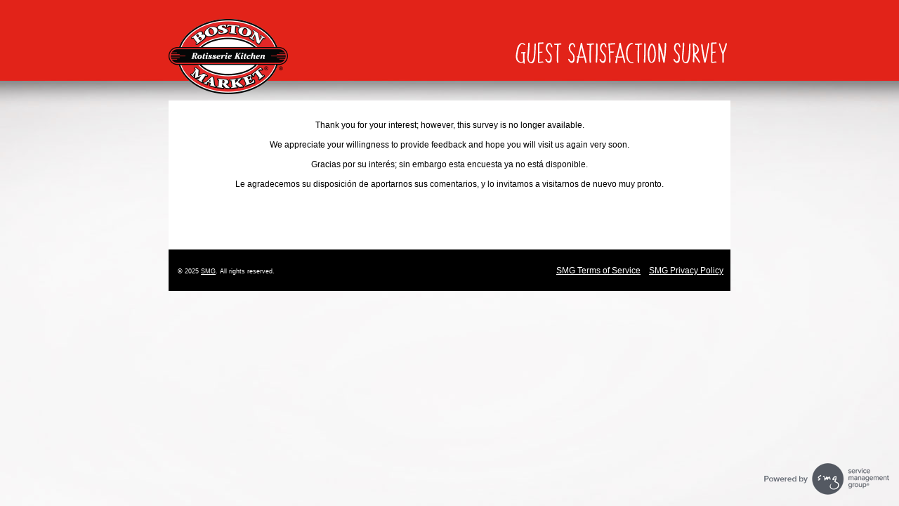

--- FILE ---
content_type: text/html; charset=utf-8
request_url: https://www.tellbostonmarket.com/(X(1)S(bneh0zcrnfbc0hw1kya0hqtu))/Index.aspx?AspxAutoDetectCookieSupport=1
body_size: 1642
content:
<!DOCTYPE html PUBLIC "-//W3C//DTD XHTML 1.0 Strict//EN" "http://www.w3.org/TR/xhtml1/DTD/xhtml1-strict.dtd">
<html xml:lang="en" lang="en" xmlns="http://www.w3.org/1999/xhtml">
  <head>
    <title>Boston Market Guest Satisfaction Survey</title>
    <meta content="text/html; charset=UTF-8" http-equiv="Content-Type" /><link rel='canonical' href='http://www.tellbostonmarket.com/Index.aspx'/><script type="text/javascript">var AcceptedURLsArray = 'https://id.services.smg.com';</script>
    <link rel="icon" type="image/x-icon" href="/(X(1)S(bneh0zcrnfbc0hw1kya0hqtu))/Projects/BOSM_CSI2/images/favicon.ico" />
    <link rel="shortcut icon" type="image/vnd.microsoft.icon" href="/(X(1)S(bneh0zcrnfbc0hw1kya0hqtu))/Projects/BOSM_CSI2/images/favicon.ico" />
    <script type="text/javascript" src="/(X(1)S(bneh0zcrnfbc0hw1kya0hqtu))/Common/jscript/jquery/jquery-3.6.0.min.js?version=2021.5.19.120"> </script>
    <script type="text/javascript" src="/(X(1)S(bneh0zcrnfbc0hw1kya0hqtu))/Common/jscript/jquery-ui-1.13.2/jquery-ui.min.js?version=2021.5.19.120"> </script>
    <link rel="stylesheet" type="text/css" nonce="Z3kDfT3prv1OV8s5" href="/(X(1)S(bneh0zcrnfbc0hw1kya0hqtu))/Common/jscript/jquery-ui-1.13.2/jquery-ui.min.css?version=2021.5.19.120" />
    <script type="text/javascript" src="/(X(1)S(bneh0zcrnfbc0hw1kya0hqtu))/Common/jscript/LiveRegion.js?version=2021.5.19.120"> </script>
    <script type="text/javascript" src="/(X(1)S(bneh0zcrnfbc0hw1kya0hqtu))/Common/jscript/Library.js?version=2021.5.19.120"> </script>
    <script type="text/javascript" src="/(X(1)S(bneh0zcrnfbc0hw1kya0hqtu))/Common/jscript/DisallowIFrames.js?version=2021.5.19.120"> </script>
    <link rel="stylesheet" type="text/css" nonce="Z3kDfT3prv1OV8s5" href="/(X(1)S(bneh0zcrnfbc0hw1kya0hqtu))/Common/controls/BrandedInputs/legacy/BrandedInput_3_6.css?version=2021.5.19.120" />
    <script type="text/javascript" src="/(X(1)S(bneh0zcrnfbc0hw1kya0hqtu))/Common/controls/BrandedInputs/legacy/BrandedInputCommon.js?version=2021.5.19.120"> </script>
    <script type="text/javascript" src="/(X(1)S(bneh0zcrnfbc0hw1kya0hqtu))/Common/controls/BrandedInputs/legacy/BrandedInput_3_6.js?version=2021.5.19.120"> </script>
    <script type="text/javascript" src="/(X(1)S(bneh0zcrnfbc0hw1kya0hqtu))/Common/controls/BrandedInputs/legacy/BrandedInputInit.js?version=2021.5.19.120"> </script>
    <link rel="stylesheet" type="text/css" nonce="Z3kDfT3prv1OV8s5" href="/(X(1)S(bneh0zcrnfbc0hw1kya0hqtu))/Common/css/legacy/GlobalDesktop.css?version=2021.5.19.120" /><!--[if lte IE 7.0]><link rel="stylesheet" type="text/css" nonce="Z3kDfT3prv1OV8s5" href="/(X(1)S(bneh0zcrnfbc0hw1kya0hqtu))/Common/css/legacy/ie7.css?version=2021.5.19.120" />
									<![endif]-->
									<!--[if lte IE 6.0]><link rel="stylesheet" type="text/css" nonce="Z3kDfT3prv1OV8s5" href="/(X(1)S(bneh0zcrnfbc0hw1kya0hqtu))/Common/css/legacy/ie6.css?version=2021.5.19.120" />
									<![endif]-->
									<link rel="stylesheet" type="text/css" nonce="Z3kDfT3prv1OV8s5" href="/(X(1)S(bneh0zcrnfbc0hw1kya0hqtu))/Projects/BOSM_CSI2/css/Styles.css?version=2021.5.19.120" /><!--[if lte IE 7.0]><link rel="stylesheet" type="text/css" nonce="Z3kDfT3prv1OV8s5" href="/(X(1)S(bneh0zcrnfbc0hw1kya0hqtu))/Projects/BOSM_CSI2/css/IE7.css?version=2021.5.19.120" />
									<![endif]-->
									</head>
  <body class="IndexPage US ADACompliance_ PT_PieceMeal lightSurvey PreValidation DesktopMode">
    <div id="outerframe" class="BrandedRblEnabled-JS BrandedOptEnabled-JS">
      <div id="headerpush" aria-hidden="true"> </div>
      <div id="header">
        <h1 id="headermain">
          <div id="headerwrapper"><h1><img src="Projects/BOSM_CSI2/images/Header.png" height="129" width="822" alt="Guest Satisfaction Survey" title="" /></h1></div>
        </h1>
      </div>
      <div id="middle">
        <div id="middleextratop" aria-hidden="true"> </div>
        <div id="content">
          <div id="ClosedPage" class="SurveyHolder"><!-- Modules -->
				<div id="Closed_US">
					<p>Thank you for your interest; however, this survey is no longer available.</p>
					<p>We appreciate your willingness to provide feedback and hope you will visit us again very soon.</p>
				</div>
			
				<div id="Closed">
					<p>Gracias por su interés; sin embargo esta encuesta ya no está disponible.</p>
					<p>Le agradecemos su disposición de aportarnos sus comentarios, y lo invitamos a visitarnos de nuevo muy pronto.</p>
				</div>
			</div>
          <div id="contenttrailer" class="pusher" aria-hidden="true"> </div>
        </div>
        <div id="middleextrabottom" aria-hidden="true"> </div>
      </div>
      <div id="footer">
				<ul id="footerL">
					<li id="footerPP"><a href="Projects/_globalconfigs/text/pdf/smgprivacypolicy/SMG_PP_US.pdf" target="_blank">SMG Privacy Policy</a></li>
					<li id="footerTC"><a href="Projects/_globalconfigs/text/pdf/termsofservice/SMG_TOS_US.pdf" target="_blank">SMG Terms of Service</a></li>
					<li id="footerCR">&copy; 2025 <a href="https://www.smg.com" target="_blank">SMG</a>. All rights reserved.</li>
				</ul>
        </div><div id="footerpush" aria-hidden="true"></div></div><div id="footerframe">
						<img src="../../../Common/images/blank.png" alt="Powered by smg Service Management Group" class="footerpoweredby-img" />
					  </div></body>
</html>

--- FILE ---
content_type: text/css
request_url: https://www.tellbostonmarket.com/(X(1)S(bneh0zcrnfbc0hw1kya0hqtu))/Common/controls/BrandedInputs/legacy/BrandedInput_3_6.css?version=2021.5.19.120
body_size: 1501
content:
.BrandedOptEnabled .checkboxBranded {
	width: 36px;
	height: 36px;
	background: url(checkbox.png) no-repeat;
	display:block;
	position:absolute;
	margin:-3px 3px .6em 0;
}
.BrandedRblEnabled .radioBranded {
	width: 36px;
	height: 36px;
	background: url(radio.png) no-repeat;
	display:block;
	position:absolute;
	margin:-3px 3px .6em 0;
}

.BrandedRblEnabled .inputtyperbloption .radioBranded { margin:auto !important; float:none !important; position:relative;}

.selectBranded {
	position: absolute;
	width: 158px; /* With the padding included, the width is 190 pixels: the actual width of the image. */
	height: 21px;
	padding: 0 24px 0 8px;
	color: #fff;
	font: 12px/21px arial,sans-serif;
	background: url(select.gif) no-repeat;
	overflow: hidden;
}

.DesktopMode .BrandedRblEnabled .rbloption {
    /*padding: .25em 0;*/
}
/*.BrandedOptEnabled .cataOption { padding:.25em 0;}*/

.BrandedRblEnabled .radioButtonList .rbloption span, .BrandedRblEnabled .rbloption span.radioButtonHolder, 
.BrandedOptEnabled .cataOption span.checkboxholder { width: 36px; height: 36px;  float:left; margin-left:0px; margin-right:3px; }

.BrandedRblEnabled div.radioButtonsInline div.radioButtonList span { position:relative;}

/* BrandedRblEnabled and BrandedOptEnabled classes are located against different elements between desktop and mobile. */
body.rightToLeft .BrandedRblEnabled .radioButtonList .rbloption span, body.rightToLeft .BrandedRblEnabled .rbloption span.radioButtonHolder,
body.rightToLeft .BrandedOptEnabled .cataOption span.checkboxholder, body.rightToLeft.BrandedRblEnabled .radioButtonList .rbloption span, body.rightToLeft.BrandedRblEnabled .rbloption span.radioButtonHolder,
body.rightToLeft.BrandedOptEnabled .cataOption span.checkboxholder { float: right; margin-left: 6px; margin-right: 0px; }

.rtljustify {
    justify-content: right !important;
    letter-spacing: 0px !important;
}

.MobileMode .checkboxBranded {
    margin: 0 0 0 0;
}

.checkboxSimpleInput, .radioSimpleInput {
    width: 36px !important;
    height: 36px !important;
    display: block;
    position: absolute;
    margin: -3px 3px .6em 0;
    background-size: cover !important;
}

.MobileMode .checkboxSimpleInput, .MobileMode .radioSimpleInput {
    margin: 0 0 36px 0;
}

.checkboxSimpleInput {
    background: url(../../../images/WSE_Checkboxes_@1x.png) no-repeat;
}

.radioSimpleInput {
    background: url(../../../images/WSE_Radio_Button_@1x.png) no-repeat;
}

.MobileMode .checkboxSimpleInput {
    background: url(../../../images/WSE_Checkboxes_@2x.png) no-repeat;
}

.MobileMode .radioSimpleInput {
    background: url(../../../images/WSE_Radio_Button_@2x.png) no-repeat;
}

.MobileMode .radioSimpleInput, .MobileMode .checkboxSimpleInput, .MobileMode .radioBranded {
    margin-top: 0;
}

.inputtyperbloption .radioSimpleInput {
    margin: auto !important;
    float: none !important;
    position: relative;
}

.spanSimpleInput {
    width: 36px !important;
    height: 36px !important;
    display: block;
    background-size: cover;
    margin: auto;
    float: none !important;
    position: relative;
}

span.radio-smile5 {    
    background-size: 36px !important;
}




.MobileMode div.rbloption:not(.wse-rb-tile) label:not(.optionLabel) {
    position: relative;
    display: inherit !important;
    padding-top: 0.66em !important;
}

div.rbloption:not(.wse-rb-tile) label {
    position: relative;
    display: inline-block;
    padding-top: 0.46em;
    max-width: calc(100% - 4em);
}

div.cataOption:not(.wse-tile) {
    min-height: 36px;
}

div.cataOption:not(.wse-tile) > label {
    position: relative;
    display: inline-block;
    vertical-align: middle;
    padding-top: 0.7em !important;
    max-width: calc(100% - 4em);
}
.MobileMode .cataOption:not(.wse-tile) > label {
    position: relative;
    margin-left: 0;
    display: inline-block;
    vertical-align: middle;
    padding-top: 0.66em !important;
    max-width: calc(100% - 6em);
}
.cataOption:not(.wse-tile) .Inputtypeother .textinputwrapper,
.rbloption:not(.wse-rb-tile) .Inputtypeother .textinputwrapper {
    position: absolute;
    padding-left: 1.1em;
    padding-top: 0.66em;
}

.MobileMode .cataOption:not(.wse-tile) .Inputtypeother .textinputwrapper,
.MobileMode .rbloption:not(.wse-rb-tile) .Inputtypeother .textinputwrapper {
    position: relative;
    padding-left: 0;
    padding-top: 0.66em;
    display: block;
}

.MobileMode .cataOption:not(.wse-tile) .Inputtypeother.not-visible .textinputwrapper,
.MobileMode .rbloption:not(.wse-rb-tile) .Inputtypeother.not-visible .textinputwrapper {
    display: none;
}
.rightToLeft .cataOption:not(.wse-tile) .Inputtypeother .textinputwrapper,
.rightToLeft .rbloption:not(.wse-rb-tile) .Inputtypeother .textinputwrapper
{
    position: absolute;
    padding-right: 1.1em;
    padding-top: 0.4em;
} 

body.IndexPage div.radioButtonList {
    padding-bottom:2em;
}

input.customCtrlLarge {
    display: none;
}

select.customCtrlLarge {
    position: relative;
    width: 190px;
    opacity: 0;
    filter: alpha(opacity=0);
    z-index: 5;
}

.disabled {
    opacity: 0.5;
    filter: alpha(opacity=50);
}
.MobileMode div.rbloption:not(.wse-rb-tile) .Inputtypeother label.hidden {
    display: none !important;
}

--- FILE ---
content_type: text/css
request_url: https://www.tellbostonmarket.com/(X(1)S(bneh0zcrnfbc0hw1kya0hqtu))/Common/css/legacy/GlobalDesktop.css?version=2021.5.19.120
body_size: 6510
content:
/* Reset All */ 
* { }
ul,ol, li,p { }
pre,code,input { font-size:1em;}
h1,h2,h3,h4,h5,h6,pre,form,body,html,blockquote,fieldset,input, select, textarea  { margin:0; padding:0 }
a img { border:none }
img { }
a { color:blue; text-decoration:underline;}
a:hover, a:focus {text-decoration:underline;}
table { border-collapse:collapse;}
html, body {
	height: 100%;
	width: 100%;
}
textarea { resize:none;padding:0 2px;}
html, body, input, select, textarea {
	font-family: Verdana, Helvetica, Arial, sans-serif;
	color: black;
	font-size: 12px;
}

h2 {
	display: block;
	font-size: 1.17em;
	margin-block-start: 1em;
	margin-block-end: 1em;
	margin-inline-start: 0px;
	margin-inline-end: 0px;
	font-weight: bold;
}

/*h2 {
	font-size: 16px;
}

h1 {
	font-size: 20px;
}*/

.hidden {
	display: none !important
}

/* Default Layout */
html, body, select, textarea {line-height: 1.4em;}
sup {line-height:1px;}
#outerframe {
	width: 800px;	
	min-height: 100%;
	height: auto !important;
	height: 100%;
	margin: 0px auto -76px; 
}
	#headerpush {
		height:20px;
	}
	#header {
		background-repeat:no-repeat;
		background-position:left bottom;
		height:109px;
	}
		#header *
		{
			display:none;
		}		
	#middle 
	{
		background-position:left top;
		background-repeat:repeat-y;
		padding:0;
		margin:0;
	}	
		#content 
		{
			padding:1px 12px;
			margin:auto;
			min-height:200px;
		}	
		#middleextratop, #middleextrabottom { display:none;} 
		
	/* Footer  */	
	#footer {
		background-repeat:no-repeat;
		background-position:left top;
		height:30px;
		clear:both;
		padding:0 15px;
		color:white;
	}
		#footerL { padding:6px; margin:0; position:relative; } 
			#footerL li { list-style-type:none; float:right; text-align:right; margin:0 0 0 1em; }
			li#footerCR { text-align:left; position:absolute; left:0px; font-size:.75em; line-height:1.4em; width:60%; top:1em;  }
				#footer a { color:white; }
				#footer a:hover { text-decoration:underline; } 

		.SurveyHolder { padding:1%; width:98%; margin:auto;}
		#NextButton {
			font-size: 14px;
			margin-top: 25px;
			margin-bottom: 15px;
			padding-bottom: 3px;
			cursor: pointer;
			clear: both;
		}
		.NextButton {
			font-size:14px;
			margin-top:25px;
			margin-bottom:15px;
			padding-bottom:3px;
			cursor:pointer;
			clear:both;
		}
			/* ProgressBar */
			#ProgressBarPosition { width:100%; position:relative;}
				#ProgressBarholder {
					position:relative;
					width:400px;
					margin:auto;
					padding-bottom:2em;
				}
					#ProgressText {
						position:absolute;
						text-align:right;
						right:305px;
					}					
					#ProgressPercentage {
						position:absolute;
						text-align:left;
						left:305px;
					}					
					#ProgressBar {
						height:15px;
						overflow:hidden;
						width:200px;
						border: none;
						margin:auto;
						background-color: #d0d4de;
					}
					#Progress { height:100%; }

	/* Logo footer */
	#footerpush, #footerframe{ height:76px; clear:both; }
		#footerframe {
			width:189px;
			float:right;
			margin-right:10px;
			background:transparent url(../../../Common/images/BottomLogoWhite.png) no-repeat right bottom;
			margin-left:auto;
		}
		    #footerframe a { display:block; height:60px; width:189px;}
		        #footerframe a span { display:none;}
		    
.recaptchaFooter { display: none }
.ErrorBlock {font-weight: bold;}

/* Start Content Layout */
	.BlockHeader, .IndexHeader, .FinishHeader, .Required { font-weight:bold;}
	#Buttonholder {
		text-align:center;
	}
	.Buttonholder {
		width: 100%;
		float: left;
		text-align: center;
	}
	.NextButtonholder {  
		width: 50%;
		float: left;
		text-align: left;
	}
	.BackButtonholder, .RtlNextButtonholder {  
		width: 50%;
		float: left;
		text-align: right;
	}
	.RtlBackButtonholder {  
		width: 50%;
		float: right;
		text-align: left;
	}
	.Rtl {
		text-align: right !important;
		float: right !important;
	}
	.TextAreaWarning, .TextAreaMaxxed, .blankQuestion, .blankQuestion a, .Required {
		color: Red;
	}

	.blankQuestion, .TextAreaMaxxed { font-weight:bold; }
	.Error, .Error a {
		color: #F54949
	}
	.Error { padding-bottom:.5em; }
	.ErrorBorder { border: 2px solid #F54949 }
	.inputErrorBorder { outline: 2px solid #F54949 }

	.InputRowOdd { }
	.InputRowEven { background-color:#ededed; }
	fieldset { border:1px solid transparent; }
	.Inputtyperbl td.TopLeftCell { padding: 5px;font-size: .9em;line-height: 1.2em;font-weight: normal; }
	.LeftColumn { width:33%; }
	th.LeftColumn.Rtl {
		width: 100%;
	}
	div.LeftColumn, p.LeftColumn {  float:left; position:relative;clear:left;  }
	p.LeftColumn { margin: 0; }
	td .LeftColumn { height:2.5em; }
	th.LeftColumn { height: 2.5em; text-align: left; font-weight: normal; }
	th.Scale { font-weight: normal; }
	div.RightColumn, div.LeftColumn   { padding:.5em 0;}
	div.RightColumn { width:66%; float:right;position:relative;clear:right; }
	.pusher { clear:both;height:1px; overflow:hidden; }

	.FNSText  { padding:.5em 0; clear:both;}
	.FNSITEM { padding:0 0 .5em; clear:both;}
	.itemNote { font-style:italic;}
	
	.Inputtyperblv,.inputtypeopt { margin-bottom:1em;}
	.Inputtyperbl { width:100%;}
	#Buttonholder, .Inputtypeddl, .Inputtyperbl, .Inputtypetxt,.inputtypeopt  {  clear:both;  }
	.Inputtypeddl Select { margin:0 0 .5em; }
	div.RightColumn Select { margin:0; }
	.inputtyperbloption { text-align:center;}
	.inputtyperbloption input { margin:auto; }
	.Inputtyperbl td { padding:.5em 5px; }
	.Inputtyperbl td.Scale { border-bottom:1px solid black; vertical-align:bottom; text-align:center;  font-weight:normal; padding:5px; font-size: 14px; line-height: 1.5em;}
	.Inputtypeother { display:inline; }
	.Inputtypeother .textinputwrapper { display:inline; } 
	
	.cataOption, .rbloption{ clear:both; margin:0 .3em .4em; }
	div.cataOption input, div.rbloption input { vertical-align:text-top;  }
	div.cataOption label, div.rbloption label {  clear:both;  }
	.cataOption { text-align:left;}
	.Inputtypetxt div { vertical-align:middle; }

	/* Scales prebuild */
	.Inputtyperbl th.ScaleSize2 { width:33%; }
	.Inputtyperbl th.ScaleSize3 { width:22%; }
	.Inputtyperbl th.ScaleSize4 { width:16%; }
	.Inputtyperbl th.ScaleSize5 { width:13%; }
	.Inputtyperbl th.ScaleSize6 { width:11%; }
	.Inputtyperbl th.ScaleSize7 { width:9%; }
	.Inputtyperbl th.ScaleSize8 { width:8%; }
	.Inputtyperbl th.ScaleSize9 { width:7%; }
	.Inputtyperbl th.ScaleSize10 { width:6%; }
	.Inputtyperbl th.ScaleSize11 { width:6%; }
	.Inputtyperbl th.ScaleSize12 { width:5%; }

	/* 2&3 points more text space */
	table.ScaleSize2 .LeftColumn , table.ScaleSize3 .LeftColumn{  width:50%; } 
	table.ScaleSize2 th.ScaleSize2 { width:25%; }
	table.ScaleSize3 th.ScaleSize3 { width:16%; }


	body.IndexPage, #FNSfinishText { text-align:center; }
	div.radioButtons { text-align:left; } 
	div.radioButtonFNS { padding-bottom:.5em;}

	.ValCode { font-size:1.4em; font-weight:bold;}

	/* indexRadio Buttons */
	div.radioButtonFNS { padding-bottom:.2em; margin:0; }
	div.rbloption label { padding:0 .3em; }
	div.radioButtonsInline { clear:both; }
	div.radioButtonsInline div.radioButtonFNS  { float:left;width:49.5%; text-align:right; padding-right:.5%; }
	div.radioButtonsInline div.radioButtonList { float:left;width:49.5%; text-align:left; padding-left:.5%;  position:relative;}
	div.radioButtonsInline div.rbloption { clear:both;  }
	div.radioButtonsScaleBelow div.radioButtonFNS  { text-align: center; }
	div.radioButtonsScaleBelow div.radioButtonList  { margin: auto;width:400px; text-align: left; }
	div.radioButtonsScaleBelow div.radioButtons {text-align:center; } 
	div.radioButtonsScaleBelow div.rbloption { text-align:left; width:50%; position:relative;left:25%;}
	div.radioButtonsScaleBelow  {position:relative; width: 500px; margin: auto; text-align: center;}



	/* Start Other pages */
	#ContentPage { text-align:left !important; padding:1em 1% 1em;}
	#ContentPage h1 { font-size:1.2em; margin-bottom:.3em;}
	#ContentPage h2 { font-size:1em;}
	#ContentPage p, #ContentPage UL, #ContentPage h1 { padding-top:0;margin-top:0;}
	#ContentPage .pwithlist, #ContentPage h2 { padding-bottom:0;margin-bottom:0;}
	.returnToSurvey { text-align:right; padding:.2em 0 .4em;}
	.returnToSurvey a, .returnToSurvey a:link { color:blue;}
	#ContentPage #timeout p { line-height:2em;}
	#techerr, #timeout, #closed {
		margin:auto;
		padding:3em 0;
		background-repeat:no-repeat;
		background-position:left center;
		width:700px;
		height:150px; 
		vertical-align:middle;
	}
	#techerr { background-image:url(../../../Common/images/Techerr.gif); background-position:30px 3em; }
	#timeout { background-image:url(../../../Common/images/Timeout.gif); background-position:50px 3em; }
	#ContentPage #timeout p , #ContentPage #techerr p { 	
		text-align:left;
		font-size:1.1em;
		padding:.5em 30px .5em 180px;
		font-weight:normal;
	}
	#BlockPage { text-align:left;}
	#BlockPage li {font-weight:bold;}
	#BlockPage li li{font-weight:normal;}
	#BlockPage li ul { padding-bottom:1em;}

	#ClosedPage .Closed { text-align:left;font-size:1.2em;font-weight:bold; margin:2em 5em; }
	#ClosedPage .Closed p  { margin:.5em 0; }
	/* End Other pages */

	.noWrap { white-space:nowrap; } 
	
	/* LT Buttons */
	#LTButtons {padding: 15px 0;}
	#LTButtons ul {padding:0;display:inline;}
	#LTButtons ul li {padding:15px; list-style:none;display:inline;}
	
/* Culture selector */
	ul.languageOption { text-align:right;}
	ul.languageOption li { list-style-type:none; padding:.2em;}

	div.languageOption {text-align: right;}
	div.languageOption div {list-style-type: none; padding: .2em}

/* Start RightToLeft */
	body.rightToLeft  {
	
	}
	body.rightToLeft  #outerframe,
	li.rightToLeft  {
		direction: rtl;	
	}
	body.rightToLeft .SurveyHolder,
	body.rightToLeft div.radioButtons,
	body.rightToLeft #ContentPage,
	body.rightToLeft .cataOption  {
		text-align: right !important;	
	}
	body.rightToLeft div.LeftColumn,
	body.rightToLeft #Progress  { float:right; }

	body.rightToLeft #footerL li,  
	body.rightToLeft div.RightColumn  { float:left; }	

	body.rightToLeft div.RightColumn  { clear:none;  }	

	body.rightToLeft #ContentPage #techerr p, 
	body.rightToLeft #ContentPage #timeout p { 	
		text-align:right;
		padding:.5em 150px .5em 30px;
	}
	body.rightToLeft #timeout, 
	body.rightToLeft #techerr {background-position:right top;}
	
	body.rightToLeft #ClosedPage .Closed { text-align:right;}

	body.rightToLeft div.radioButtonsInline div.radioButtonFNS  { float:right;text-align:left; padding-right:.0%;padding-left:.5%; }
	body.rightToLeft div.radioButtonsInline div.radioButtonList { float:right; text-align:right;padding-right:.5%;padding-left:.0%; }
	body.rightToLeft div.radioButtonsScaleBelow .radioButtonList { text-align:right; }
	body.rightToLeft div.radioButtonsScaleBelow div.rbloption { text-align:right; right:25%;}
	
	body.rightToLeft .BrandedOptEnabled .checkboxBranded { position:static;}

	body.rightToLeft,
	body.rightToLeft input,
	body.rightToLeft select,
	body.rightToLeft textarea, 
	body.rightToLeft a, 
	li.rightToLeft { font-size:14px !important; }
	
	body.rightToLeft ul.languageOption li, 
	body.rightToLeft #footerCR { direction:ltr !important; font-size:.75em; }
	
	body.rightToLeft #ProgressBarholder { direction:ltr;}

	body.rightToLeft input { padding-right:1px; } 
	body.rightToLeft textarea { padding-right:2px; } 
	
	body.rightToLeft #footerL { padding-top:4px;} 
	body.rightToLeft #footerL li {  text-align:left; margin:0 1em 0 0;}
	body.rightToLeft li#footerCR {  right:0px; top:.6em; text-align:right;}
	
	body.rightToLeft ul.languageOption { text-align:left;}
/* End RightToLeft */

/* FacebookAPI */
    .fb_edge_widget_with_comment span.fb_edge_comment_widget iframe.fb_ltr { display: none !important;}
    .fb-like { top:-6px; }
    #facebookApi { display:inline-block !important; position:relative;}





    .invisible {
        visibility: hidden;
    }





/*  Horizontal Fill Control */
    .hf-empty-na, .hf-highlighted, .hf-not-highlighted {
        display: inline-block;
        border: none;
        height: 36px;
        width: 36px;
        background-repeat: no-repeat;
        padding-right: 5px;
        background-size: 36px;
    }

.hf-na {
	background-image: url('../../images/WSE_NA_@1x.png') !important;
}
.radio-heart .hf-highlighted {
	background-image: url('../../images/WSE_OSAT_Hearts_Default_@1x.png');
	background-position: center -36px;
}
.radio-heart .hf-not-highlighted {
	background-image: url('../../images/WSE_OSAT_Hearts_Default_@1x.png');
	background-position: center 0px;
}
.radio-star .hf-highlighted {
	background-image: url('../../images/WSE_OSAT_Stars_Default_@1x.png');
	background-position: center -36px;
}

.radio-star .hf-not-highlighted {
	background-image: url('../../images/WSE_OSAT_Stars_Default_@1x.png');
	background-position: center 0px;
}

    .hf-image-wrapper {
        display: inline-block;
        padding: 2px;
        float: left;
        width: 35% !important;
    }

    .RightColumn .hf-image-wrapper {
         width: 50% !important;
    }

    .hf-answer-text {
        display: inline-block;
        margin: 7px 5px 2px;
        font-style: italic;
        color: #63676C;
        float: left; 
    }

    body.rightToLeft .hf-image-wrapper, body.rightToLeft .hf-answer-text {
        float: right;
    }

    .fill-radio div.LeftColumn {
        margin-top: 7px;
    }

    /*emoji controls if using sprites*/
span.radio-heart {
	background-image: url('../../images/WSE_OSAT_Hearts_Default_@1x.png');
}
    div.RightColumn.FNSQuestion.radio-heart {
        background-image: unset;
    }
span.radio-star {
	background-image: url('../../images/WSE_OSAT_Stars_Default_@1x.png');
}
    div.RightColumn.FNSQuestion.radio-star {
        background-image: unset;
    }
    div.RightColumn.FNSQuestion.radio-custom {
        background-image: unset;
    }
.radio-smile1 {
	background-image: url('../../images/WSE_Emojis_01_Highly_Dissatisfied_Default_@1x.png') !important;
}

    .radio-smile2 {
        background-image: url('../../images/WSE_Emojis_02_Dissatisfied_Default_@1x.png') !important;
    }

.radio-smile3 {
	background-image: url('../../images/WSE_Emojis_03_Neither_Satisfied_Nor_Dissatisfied_Default_@1x.png') !important;
}

.radio-smile4 {
	background-image: url('../../images/WSE_Emojis_04_Satisfied_Default_@1x.png') !important;
}

.radio-smile5 {
	background-image: url('../../images/WSE_Emojis_05_Highly_Satisfied_Default_@1x.png') !important;
}

.radio-thumb1 {
	background-image: url('../../images/WSE_Thumbs_Up_@1x.png') !important;
}

.radio-thumb2 {
	background-image: url('../../images/WSE_Thumbs_Down_@1x.png') !important;
}

.radio-thumb3 {
	background-image: url('../../images/WSE_Thumbs_Down_@1x.png') !important;
}

.na-option {
	background-image: url('../../images/WSE_NA_@1x.png') !important;
}

    .inputtyperblv .radio-smile .spanSimpleInput,
    .inputtyperblv .radio-custom .spanSimpleInput,
    .inputtyperblv .radio-heart .spanSimpleInput,
    .inputtyperblv .radio-star .spanSimpleInput,
    .inputtyperblv .radio-thumb .spanSimpleInput {
        margin-top: -3px;
        min-height: 36px;
    }

/* Calendar Control */
.ui-state-highlight, .ui-widget-content .ui-state-highlight, .ui-widget-header .ui-state-highlight {
	border: 1px solid #565656 !important;
	background: #c0c0c0 url("../../jscript/jquery-ui-1_13.2/images/ui-bg_glass_65_ffffff_1x400.png") 50% 50% repeat-x !important;
}

.ui-state-active, .ui-widget-content .ui-state-active, .ui-widget-header .ui-state-active {
	border: 1px solid red !important;
	background: #ffffff url("../../jscript/jquery-ui-1.13.2/images/ui-bg_glass_65_ffffff_1x400.png") 50% 50% repeat-x !important;
}

    .hideDatePicker, .hide-javascript-required {
        display: none;
    }

    .datePickerBox {
        background-color: white;
    }
    .ui-datepicker-trigger {
        margin: -.5em 5px auto 5px;
        vertical-align: middle;
    }
    .ui-datepicker-trigger:hover {
        cursor: pointer;
    }
    body.rightToLeft .ui-datepicker-trigger {
        float: left;
    }
    .datePickerContainer {
        display: inline-block;
        vertical-align: top;
        clear: both;
        margin: -.25em auto !important;
    }

.picklist-hidden { display: none;}
.picklistGroup { padding: .5em 0; }
.picklist { min-width: 200px;}
.picklisttext{ min-width: 200px;padding-bottom: .25em;}

.picklistGroup [disabled]
{
    color: #575757;
    background-color:#e5e5e5;
}

/* SmartResponseMeter - START */
.gaugeContainer {
	float: left; 
	width: 25%; 
}

body.rightToLeft .gaugeContainer {
    float: right;
}

.containsGauge .textinputwrapper {
	float: left; 
	width: 75%;
}

body.rightToLeft .containsGauge .textinputwrapper {
    float: right;
}

.gauge {
	width: 100% !important;
}

.containsGauge textarea {
	width: 95%;
}

.gaugeText {
	font-size: 1.1em;
	width: auto;
	font-weight: bold;
	text-align: center;
    padding-right: 5px;
    padding-left: 5px;
}
/* SmartResponseMeter - END */
/* Instruction Response -  START*/
.listening-container {
	margin-top: 10px;
	float: left;
	width: 100%;
}
.listeningSpinner {
	padding: 20px 20px;
	margin: auto auto;
	text-align: center;
}

.listeningSpinner-img {
	width: 25px;
}

.listeningSpinner-desc {
	margin-top: 10px;
	font-weight: bold;
}

.listeningInstructions-text {
	font-weight: bold;
}
/* Instruction Response -  END*/
/* WSE Map Selector */
.wseSMGMap .mapGroup {
	float: right;
	width: 70%;
}

.wseSMGMap .googleMap {
    height: 400px;
    width: 100%;
    border: 1px solid black;
}

.wseSMGMap .mapLocationsList
{
    height: 400px;
    width: 28%;
    float: left;
    background-color: white;
    overflow: hidden;
    overflow-y: scroll;
    border: 1px solid black;
}

.wseSMGMap .mapLocationsList ul
{
    list-style-type:none;
    overflow-y: hidden;
    border: none;
}

.wseSMGMap .mapLocationsList li
{
    list-style-type: none;
    border-bottom: 1px solid lightgrey;
    height:auto;
}

.wseSMGMap .mapLocationsList li a
{
    color:inherit;
    cursor: pointer;
    text-decoration: none;
}

.wseSMGMap .mapLocationsList li:nth-child(even) 
{ 
    background-color: beige;
}

.wseSMGMap .mapLocationsList li.selected
{
    background-color: #B5D5FF;
}

.wseSMGMap #useGeolocationButton, .Inputtypeddl, .Inputtyperbl, .Inputtypetxt,.inputtypeopt  {  clear:both;  }
	.Inputtypeddl Select { margin:0 0 .5em; }
	div.RightColumn Select { margin:0; }
	.inputtyperbloption { text-align:center;}
	.inputtyperbloption input { margin:auto; }
	.Inputtyperbl td { padding:.5em 5px; }
	.Inputtyperbl th.Scale { border-bottom:1px solid black; vertical-align:bottom; text-align:center;  font-weight:normal; padding:5px; font-size: 1em; line-height: 1.5em;}
	.Inputtypeother { display:inline; }
	.Inputtypeother .textinputwrapper { display:inline; } 

/* This is to hide the close button on the map markers since we are using those as selected locations */
.wseSMGMap .gm-style-iw + div {display: none;}

.wseSMGMap .useGeolocationButton
{
    float:left;
    background-color: darkred;
    border: 1px solid black;
    padding: 3px 0px 3px 0px;
    color: white;
    cursor: pointer;
    width: 28%;
    height: 19px;
    text-align: center;
}

.wseSMGMap .searchGeolocationGroup
{
    float:right;
}

.wseSMGMap .searchGeolocationField
{
    float:left;
    width: 484px;
    height: 25px;
}

.wseSMGMap .searchGeolocationButton
{
    float:right;
    background-image: url(../../../Common/images/magnify.png);
    background-color: darkred;
    border: 1px solid black;
    padding: 1px 1px 1px 1px;
    height: 23px;
    width: 23px;
    cursor: pointer;
}

.wseSMGMap .mapButtonGroup
{
    height: 30px;
}

.wseSMGMap .mapDisplayGroup
{
    height: 400px;
    padding-bottom: 5px;
}

.rightToLeft .wseSMGMap .mapGroup
{
    float:left;
}

.rightToLeft .wseSMGMap .mapLocationsList
{
    float: right;
}

.rightToLeft .wseSMGMap .useGeolocationButton
{
    float:right;
}

.rightToLeft .wseSMGMap .searchGeolocationGroup
{
    float:left;
}

.rightToLeft .wseSMGMap .searchGeolocationField
{
    float:right;
}

.rightToLeft .wseSMGMap .searchGeolocationButton
{
    float:left;
}

.wseSMGMap .mapNoMarkersMessage 
{
    display:none;
}

.wseSMGMap .mapLocationsListNumber {
    display:inline-block;
    line-height: normal;
    width: 15%;
    vertical-align: top;
    text-align: center;
    color: red;
    font-size: 1.5em;
}

.wseSMGMap .mapLocationsListLabel {
    display: inline-block;
    width:80%;
    vertical-align: top;
}

.wseSMGMap #locationSelectionGroup
{
    display:none;
}

.wseSMGMap .mapSelectedGroup
{
    display: none;
    margin-top: 10px;
    margin-bottom: 10px;
}

.wseSMGMap .mapSelectedStoreLabel
{
    font-weight: bold;
}

.wseSMGMap .mapSelectedStoreValue
{
    
}

.mapPopUpMessage
{

}

.mapPopUpSpan
{
    display: block;
}

/* WSE Map Selector */


.wse-tile-list .cataListContainer,
.wse-rb-tile-list .rbListContainer {
    display: flex;
    justify-content: center;
}

.wse-tile-list .cataList
 {
    width: 49.5em;
}

.wse-rb-tile,
.wse-tile {
    width: 12em; /* 144 x 96 px*/
    height: 8em;
    background-color: beige;
    display: inline-block;
    text-align: center;
    vertical-align: bottom;
    margin: .2em 0;
    padding: .25em 0;
    cursor: pointer;
}

.wse-rb-tile.selected, 
.wse-tile.selected {
    color: #c0c0c0;
    background-color: darkslategrey;
}

.wse-rb-tile-image-container,
.wse-tile-image-container {
    margin-top: .2em;
    font-size: 3.5em;
}

.wse-rb-tile label,
.wse-tile label {
    height: 2.8em; /* 33.594px */
    overflow: hidden;
    display: inline-block;
    margin: .6em .25em 0;
    vertical-align: middle;
    cursor: pointer;
}

.wse-tile-other,
.wse-rb-tile-other {
    position: relative;
}

.wse-tile-other textarea,
.wse-tile-other label,
.wse-rb-tile-other textarea,
.wse-rb-tile-other label {
    width: 120px;
}

.wse-tile-other textarea,
.wse-rb-tile-other textarea {
    background-color: darkslategrey;
    border: 0;
    color: #c0c0c0;
    resize: none;
    overflow: hidden;
    text-align: center;
}

.wse-tile-other label,
.wse-tile-other .Inputtypeother,
.wse-rb-tile-other label,
.wse-rb-tile-other .Inputtypeother {
    position: absolute;
    top: 0;
    left: 50%;
    margin-left: -62.5px;
    margin-top: .6em;
}

.wse-tile-other .Inputtypeother,
.wse-rb-tile-other .Inputtypeother {
    z-index: 10;
}

.no-titlebar .ui-dialog-titlebar {
	display: none;
}

.footerpoweredby {
	float: right;
	margin-right: 10px;
}
caption{text-align: left}

div.inputtypeddl div[tabindex="-1"]{
    margin-bottom: 1.2em;
}

fieldset.wse-tile-list, fieldset.wse-rb-tile-list {
	display: flex;
	flex-direction: column;
}

div.cataList {
    text-align: center;
}

.inputtyperbl>legend.FNSText { margin-top: 14px; }
legend.FNSText { float: left; display: block; }
.inputtypetxt > p { padding: 0;margin: 0;clear: both; }
textarea:focus, .textinputwrapper > input:focus, input[type="text"]:not(.hasDatepicker):focus {
	outline: 2px solid #2193EB;
}
#headerwrapper{
	display: block;
}

body.IndexPage label{
    display: block;
}

.not-visible{
	visibility:hidden
}

.coupon-length-1 {
	width: 0.97em
}

.coupon-length-2 {
	width: 1.64em
}

.coupon-length-3 {
	width: 2.31em
}

.coupon-length-4 {
	width: 2.98em
}

.coupon-length-5 {
	width: 3.65em
}

.coupon-length-6 {
	width: 4.32em
}

.coupon-length-7 {
	width: 4.99em
}

.coupon-length-8 {
	width: 5.66em
}

.coupon-length-9 {
	width: 6.33em
}

.coupon-length-10 {
	width: 7em
}

.coupon-length-11 {
	width: 7.67em
}

.coupon-length-12 {
	width: 8.34em
}

.coupon-length-13 {
	width: 9.01em
}

.coupon-length-14 {
	width: 9.68em
}

.coupon-length-15 {
	width: 10.35em
}

.coupon-length-16 {
	width: 11.02em
}

.coupon-length-17 {
	width: 11.69em
}

.coupon-length-18 {
	width: 12.36em
}

.coupon-length-19 {
	width: 13.03em
}

.coupon-length-20 {
	width: 13.7em
}

.coupon-length-21 {
	width: 14.37em
}

.coupon-length-22 {
	width: 15.04em
}

.coupon-length-23 {
	width: 15.71em
}

.coupon-length-24 {
	width: 16.38em
}

.coupon-length-25 {
	width: 17.05em
}

.sr-only {
	position: absolute !important;
	height: 1px;
	width: 1px;
	overflow: hidden;
	padding: 0 !important;
	border: 0 !important;
	white-space: nowrap !important;
	clip: rect(1px 1px 1px 1px) !important; /* IE6, IE7 */
	clip: rect(1px, 1px, 1px, 1px) !important;
	clip-path: inset(50%) !important;
}

--- FILE ---
content_type: text/css
request_url: https://www.tellbostonmarket.com/(X(1)S(bneh0zcrnfbc0hw1kya0hqtu))/Projects/BOSM_CSI2/css/Styles.css?version=2021.5.19.120
body_size: 1749
content:
body { background-color: #EAE8E9; background-position: center top; background-image:url('../images/bg.jpg'); background-repeat: no-repeat; }
	div#outerframe { width: 822px;}

    div#header img {display:block;}
    #header h1 { display: block; }
    div#header { height: 129px;}

	div#middle { background-image:url('../images/Middle.png'); }	
	div#footer { background-image:url('../images/Footer.png'); height: 76px;}		
	div#Progress {	background-image:url('../images/ProgressBar.png');	}
    #ProgressBar { background-color: #d0d4de; border: none;}		
	input#NextButton {
		background-image:url('../images/Button.png');
		border-style:none; 
		background-color:transparent;
		color:White;
		font-weight:bold;
		height:35px;
		width:115px;		
	}	
.checkboxBranded {background-image: url(../images/checkbox.png) !important;}
.radioBranded {background-image: url(../images/radio.png)  !important;}

/* Simple Radio Button & Checkbox */
.checkboxSimpleInput { background: url(../images/WSE_Checkboxes_@1x.png) no-repeat;}
.radioSimpleInput { background: url(../images/WSE_Radio_@1x.png) no-repeat; } 

/* Alt. Background Color */
.InputRowEven { background-color: #EEEEEE; }
h2 {font-size: 1.0em;}

#content { margin:0 15px !important;} /* Required for Privacy Policy */
#footer {padding:20px 15px 0 15px !important;}
li#footerCR {width:35% !important;}

body.IndexPage #surveyEntryForm, body.IndexPage div#Buttonholder {text-align:left;}

/* **** Defaults ***** */
div#footerframe { background-image:url(../../../Common/images/BottomLogoBlackNoG.png);}


/* **** Index page with numerical image references to receipt **** */
body.CouponEntry form {float:left;width:440px;text-align:left;padding:0 10px;}
body.CouponEntry div#content 
{
	min-height:480px !important;
	background-image:url('../images/Receipt.png');
	background-repeat:no-repeat;
	background-position: 480px 20px;
	position: relative;
}
body.CouponEntry_AlphaPieceMeal div#content {
	min-height: 480px !important;
	background-image: url('../images/Receipt_Alpha.png');
	background-repeat: no-repeat;
	background-position: 480px 20px;
	position: relative;
}
body.IndexPage .IndexHeader {font-size:1.2em;}
body.IndexPage .IndexText span {display:block;margin:.75em 0;}
body.IndexPage .IndexText00 { min-width:170px; float:left; padding:4px 0 4px 28px; background-repeat:no-repeat; background-position: left center;  }
body.IndexPage .ItemOne { background-image:url('../../../Common/images/1.png');} 
body.IndexPage .ItemTwo { background-image:url('../../../Common/images/2.png');} 
body.IndexPage .ItemThree { background-image:url('../../../Common/images/3.png');} 
body.IndexPage .ItemFour { background-image:url('../../../Common/images/4.png');} 
body.IndexPage .ItemFive { background-image:url('../../../Common/images/5.png');} 
body.IndexPage .IndexText01 {float:left; background-image:none; padding: 4px 5px 0;}
body.IndexPage .IndexText00, body.IndexPage .Error {clear:both;}
body.IndexPage div#Buttonholder {text-align:left;}

body.CouponEntry .IndexNote { clear: both; padding-top: 10px;}



/* **** IndexPage PickLanguageLinks **** */
ul.languageOption {width:100%;text-align:left;padding:0;margin:0;}
ul.languageOption li {display:inline;margin-right:1em;}

/* **** Finish Page *****/
div#finishContainer {text-align:left;margin:auto;}

div#connectContent ul {padding:0;margin:auto;}
div#connectContent ul li {display:inline;margin:0 auto;list-style:none;}

.ConnectOn p.connectHeader, .ConnectOn p.FinishHeader {font-weight:bold;font-size:1.4em;margin:auto;}
.ConnectOn div#finishIncentiveHolder
{
	padding:15px;
	margin:5px;
}
 
.ConnectOn div#finishConnectHolder 
{
	border:solid 1px #d1d1d1;
	padding:15px;
	margin:5px;
	background-color:#E4E4E4;
	-moz-border-radius:.2em;
	border-radius:.2em;
	-webkit-border-radius:.2em;
}
.ConnectOn div#finishIncentive {float:left;width:67%;}
.ConnectOn div#finishConnect {float:left;width:33%;text-align:center;}
.ConnectOn div#finishIncentive hr, .ConnectOn div#finishConnect hr {border:none;background-color:#B6B6B6;height:1px;margin:1em auto;}
.ConnectOn hr.connectHeaderRule {margin-top:.5em !important;}
.ConnectOn div#finishConnect div#connectContent div#connectSocial {text-align:left;padding-left:1.5em;}
.ConnectOn div#finishConnect div#connectContent div#connectSocial li {padding: 0 .25em;}

.ConnectOff p.connectHeader {display:none;}
.ConnectOff div#connectContent ul li {padding-right:1em;}
.ConnectOff div#finishConnect {text-align:center;}
.ConnectOff div#finishIncentive hr, .ConnectOff div#finishConnect hr {display:none;}
.SocialOff div#finishIncentive {float:none;margin:auto;}

/* Used for the Sweepstakes link on the BtnMenuItemSurvey Finish page*/
.SweepsPDF a {text-decoration: underline;}

--- FILE ---
content_type: application/javascript
request_url: https://www.tellbostonmarket.com/(X(1)S(bneh0zcrnfbc0hw1kya0hqtu))/Common/jscript/LiveRegion.js?version=2021.5.19.120
body_size: 707
content:
const liveRegions = [];

AddLiveRegion = function (source, dest) {
	var objMaxFNSLive = document.getElementById(source);
	if (objMaxFNSLive == null) {
		var newRegion = document.createElement("div");
		newRegion.id = source;
		var globalLiveArea = document.getElementById('globalLiveArea');
		if (globalLiveArea) globalLiveArea.appendChild(newRegion);

		liveRegions.push({ source, dest });
	}
};
		

UpdateLiveRegions = function () {
	if (liveRegions.length > 0) {
		liveRegions.forEach(function (element) {
			UpdateLiveRegion(element);
		});
	}
};

ForceUpdateLiveRegion = function (source) {
	if (liveRegions.length > 0) {
		var element = liveRegions.find(function (el) { return el.source === source });
		if (!!element) {
			UpdateLiveRegion(element);
        }
	}
}

UpdateLiveRegion = function (element) {
	if (!!document.getElementById(element.dest)) {
		if (document.getElementById(element.source).innerHTML != document.getElementById(element.dest).innerHTML) {
			document.getElementById(element.source).innerHTML = document.getElementById(element.dest).innerHTML
			document.getElementById(element.source).setAttribute('aria-hidden', 'false');
		}
		else {
			document.getElementById(element.source).setAttribute('aria-hidden', 'true');
		}
	}
}

const liveRegionUpdateTimer = setInterval(UpdateLiveRegions, 15000);


--- FILE ---
content_type: application/javascript
request_url: https://www.tellbostonmarket.com/(X(1)S(bneh0zcrnfbc0hw1kya0hqtu))/Common/jscript/Library.js?version=2021.5.19.120
body_size: 3710
content:
function addLoadEvent(func) {
    var oldonload = window.onload;
    if (typeof window.onload != 'function') {
        window.onload = func;
    } else {
        window.onload = function () {
            if (oldonload) {
                oldonload();
            }
            func();
        }
    }
}

function currentObjectWithInEvent(THIS) {
    if (!THIS.tagName) {
        return window.event.srcElement;
    } else {
        return THIS;
    }
}

function AddEventObject(Object, eventType, fn) {
    if (Object) {
        if (Object.addEventListener) {
            Object.addEventListener(eventType, fn, false);
        } else {
            Object.attachEvent('on' + eventType, fn);
        }
    }
}

function debug(text) {
    var debug = document.getElementById("DEBUG");
    if (debug) {
        debug.innerHTML = text + "<br />" + debug.innerHTML;
    } else {
        alert(text);
    }
}

function focus(objectName, tryHarder) {
    var element = document.getElementById(objectName);
    if (element) {
        betterFocus(element);
    }
    if (tryHarder)
        focusElement(element, 100);
}

function betterFocus(element) {
    if (/iPhone|iPod|iPad/.test(navigator.platform)) {
        element.setAttribute("aria-hidden", true);
        setTimeout(function () {
            element.blur();
            element.setAttribute("aria-hidden", false);
            element.focus();
        }, 500);
    } else {
        element.setAttribute("aria-hidden", false);
    }
    element.focus();
}

function focusElement(element, delay) {
    setTimeout(function () {
        if (element && element != document.activeElement) {
            element.focus();
            focusElement(element, delay);
        }
    }, delay);
}
// Fix iOS problem not selection top element
function focusTopElement() {
    let middleChildren = document.querySelectorAll('#middle *');
    let found = null;
    let elements = [];
    if (middleChildren.length) {
        for (let i = 0; i < middleChildren.length; i++) {
            if (!found && middleChildren[i].textContent && middleChildren[i].textContent.trim() != '' && !middleChildren[i].classList.contains("hidden") && (middleChildren[i].tagName == "H2" || middleChildren[i].tagName == "H3" || middleChildren[i].tagName == "LEGEND" || middleChildren[i].tagName == "P")) {
                found = middleChildren[i];
                if (found.tagName == "H2" || found.tagName == "H3")
                    found.setAttribute("role", "alert");
            }
            else if (!middleChildren[i].getAttribute("aria-hidden")) {
                if (middleChildren[i].tagName !== "SPAN")
                {
                    elements.push(middleChildren[i]);
                }
                
            }
        }
    }
    if (found) {
        popParent(elements, found);
        popChildren(elements, found);
        setAriaHidden(elements, true);
        betterFocus(found);
        setTimeout(function () { setAriaHidden(elements, false) }, 1000);
    }
    return found;
}
function popParent(elements, element) {
    if (element) {
        popElement(elements, element);
        popParent(elements, element.parentNode);
    }
}
function popChildren(elements, element) {
    if (element) {
        popElement(elements, element);
        if (element.childNodes) {
            for (let i = 0; i < element.childNodes.length; i++) {
                popChildren(elements, element.childNodes[i]);
            }
        }
    }
}
function popElement(elements, element) {
    var index = elements.indexOf(element);
    if (index !== -1) {
        elements.splice(index, 1);
    }
}
function setAriaHidden(elements, hidden) {
    for (let i = 0; i < elements.length; i++) {
        elements[i].setAttribute("aria-hidden", hidden);
    }
}

function updateBackButtonAttributes() {
    var backButton = document.getElementById("BackButton");
    if (!backButton) {
        return;
    }

    backButton.addEventListener("click", function () { history.go(-1) })
}

function updateErrorMessageCount() {
    var errorMessageOnTopOfThePageLabels = document.getElementsByName("ErrorMessageOnTopOfThePage");
    if (!errorMessageOnTopOfThePageLabels.length) {
        return;
    }

    var errorMessagesCount = document.getElementsByClassName("ErrorSign").length - 1;
    if (errorMessagesCount < 1) {
        return;
    }

    // horizontal radio buttons have own error message under their block
    errorMessagesCount -= document.querySelectorAll("caption > .Error > .ErrorSign").length;
    var errorMessageTemplateElement = errorMessagesCount > 1
        ? document.getElementsByName("MoreQuestionsLeftUnansweredErrorMessageTemplate")[0]
        : document.getElementsByName("OneQuestionLeftUnansweredErrorMessageTemplate")[0];

    // do not change message on the top if template was not found
    if (!errorMessageTemplateElement) {
        return;
    }

    errorMessageOnTopOfThePageLabels[0].textContent = errorMessageTemplateElement.value.replace(/{.*}/, errorMessagesCount);
}

function updateInputErrorDescription() {
    var inputsWithErrors = document.querySelectorAll(".ErrorBorder  input[aria-describedby]");
    if (!inputsWithErrors.length) {
        return;
    }

    inputsWithErrors.forEach(function (element) {
        var errorId = element.getAttribute('aria-describedby')
        var errorMessage = document.querySelector('#' + errorId)
        if (errorMessage == null) {
            var prevElement = element.closest('.ErrorBorder').previousSibling;
            if (prevElement == null) {
                element.removeAttribute('aria-describedby');
                return;
            }
            var elementWithError = element.closest('.ErrorBorder').previousSibling.querySelector('input[aria-describedby]')
            if (elementWithError) {
                element.setAttribute('aria-describedby', elementWithError.getAttribute('aria-describedby'))

            } else {
                element.removeAttribute('aria-describedby')
            }
        }
    });
}

function updateShowAsRequiredInstructionText(isSinglePageSurvey = false) {
    // do not show instruction text if error message exists on surveys different than single page survey
    if (!isSinglePageSurvey) {
        var errorMessagesCount = document.getElementsByClassName("ErrorSign").length - 1;
        if (errorMessagesCount > 0) {
            return;
        }
    }

    var showAsRequiredLabel = $("#showAsRequiredInstructionText");
    if (!showAsRequiredLabel) {
        return;
    }

    var showAsRequiredElements = $("[data-showAsRequired='True']");

    if (showAsRequiredElements.length > 0) {
        showAsRequiredLabel.removeClass('hidden');
        return;
    } 

    showAsRequiredLabel.addClass('hidden');
    return;
}

function addHiddenInputWithRadioButtonNamesToTheFormOnIndexPage() {
    if (!document.body.classList.contains("IndexPage")) {
        return;
    }

    var surveyEntryForm = document.getElementById("surveyEntryForm");
    if (!surveyEntryForm) {
        return;
    }

    var radioButtonNames = [];
    surveyEntryForm.querySelectorAll("input[type='radio']").forEach(input => {
        if (!radioButtonNames.includes(input.name)) {
            radioButtonNames.push(input.name);
        }
    });

    if (radioButtonNames.length < 1) {
        return;
    }

    // create an hidden input here, set it to the form and set the value of radio button names
    var radioButtonNamesInput = document.createElement("input");
    radioButtonNamesInput.setAttribute("type", "hidden");
    radioButtonNamesInput.setAttribute("name", "RadioButtonNames");
    radioButtonNamesInput.setAttribute("value", radioButtonNames.join("|"));

    surveyEntryForm.appendChild(radioButtonNamesInput);
}

document.addEventListener('DOMContentLoaded', function () {
    showJsRequired();

    if (window.NodeList && !NodeList.prototype.forEach) {
        NodeList.prototype.forEach = Array.prototype.forEach;
    }

    addOtherOptionEvents(document)

    document.querySelectorAll('textarea').forEach(function (element) {
        if (element.hasAttribute("maxlength")) {
            TextAreaCounter(element.id, element.getAttribute("maxlength"))
            element.addEventListener("keyup", function (event) { TextAreaCounter(element.id, element.getAttribute("maxlength")) });
        }
    }); 

    document.querySelectorAll('[id*="CN"], [id*="AmountSpent"]').forEach(function (element) {
        if (element.hasAttribute('autotab')) {
            element.addEventListener("keyup", function (event) { autoTab(element, element.getAttribute("maxlength"), event) });
        }
    });

    if (document.getElementById("JavaScriptEnabled")) { document.getElementById("JavaScriptEnabled").value ="1"; }

    var errorLink = document.querySelector("#FNSErrorFocus")
    if (errorLink) {
        var linkId = errorLink.getAttribute("href").replace("#", "");
        errorLink.addEventListener("click", function () { focus(linkId, true); })
        focus("FNSErrorFocus");
    } else {
        if (!focusTopElement())
            focus("surveyQuestions", true);
    }

    updateShowAsRequiredInstructionText();
    updateErrorMessageCount();
    updateInputErrorDescription();
    updateBackButtonAttributes();
    addHiddenInputWithRadioButtonNamesToTheFormOnIndexPage();

    AddWaitIfNeeded();
    AddRecaptchaArias();
});

function addOtherOptionEvents(ele) {
    ele.querySelectorAll("[othertextbox]").forEach(function (element) {
        if (element.getAttribute("type") === "checkbox") {
            addCheckboxOtherOptionEvent(element);
        }
        if (element.getAttribute("type") === "radio") {
            addRadioOtherOptionEvent(element);
        }
        if (element.tagName === "SELECT") {
            addSelectOtherOptionEvent(element);
        }
    });
}

function addCheckboxOtherOptionEvent(element) {
    element.addEventListener("click", function (event) {
        const otherTextbox = document.getElementById(element.id + 'Other');
        if (!element.checked) {
            otherTextbox.parentElement.parentElement.classList.add('not-visible');
            otherTextbox.classList.add('not-visible');
            otherTextbox.value = '';
        } else {
            otherTextbox.parentElement.parentElement.classList.remove('not-visible');
            otherTextbox.classList.remove('not-visible');
            otherTextbox.focus();
        }
    });
}

function addRadioOtherOptionEvent(element) {
    element.parentElement.parentElement.parentElement.addEventListener("change", function (event) {
        const otherTextbox = document.getElementById(element.name + 'Other');
        if (!element.checked) {
            otherTextbox.parentElement.parentElement.classList.add('not-visible');
            otherTextbox.classList.add('not-visible');
            otherTextbox.value = '';
        } else {
            otherTextbox.parentElement.parentElement.classList.remove('not-visible');
            otherTextbox.classList.remove('not-visible');
            otherTextbox.focus();
        }
    });
}

function addSelectOtherOptionEvent(element) {
    element.addEventListener("change", function (event) {
        const otherTextbox = document.getElementById(element.id + 'Other');
        if (element.value !== element.getAttribute('othertextbox')) {
            otherTextbox.parentElement.parentElement.classList.add('not-visible');
            otherTextbox.classList.add('not-visible');
            otherTextbox.value = '';
        } else {
            otherTextbox.parentElement.parentElement.classList.remove('not-visible');
            otherTextbox.classList.remove('not-visible');
            otherTextbox.focus();
        }
    });
}

document.addEventListener('keydown', function (event) {
    if (event.code === 'Space' || event.keyCode === 32 || event.key === ' ') {
        var activeElement = document.activeElement;
        if (activeElement.type == 'radio') {
            activeElement.nextSibling.click();
        }
        if (activeElement.getAttribute('role') == 'radio' || activeElement.getAttribute('role') == 'checkbox') {
            event.preventDefault();
            if (activeElement.querySelector('span[class*=SimpleInputMobile]>label[class*=SimpleInput]')) {
                activeElement.querySelector('span[class*=SimpleInputMobile]>label[class*=SimpleInput]').click();
            }
            else if (activeElement.querySelector('span[class*=SimpleInputMobile]>label[class*=hf]')) {
                activeElement.querySelector('span[class*=SimpleInputMobile]>label[class*=hf]').click();
            }
            else if (activeElement.querySelector('span[class*=SimpleInputMobile]>span[class*=SimpleInput]')) {
                activeElement.querySelector('span[class*=SimpleInputMobile]>span[class*=SimpleInput]').click();
            }
            else if (activeElement.querySelector('label.radioBranded')) {
                activeElement.querySelector('label.radioBranded').click();
            }
            else if (activeElement.querySelector('span.radioBranded')) {
                activeElement.querySelector('span.radioBranded').click();
            }
            else if (activeElement.querySelector('label.checkboxBranded')) {
                activeElement.querySelector('label.checkboxBranded').click();
            }
            else if (activeElement.querySelector('span.checkboxBranded')) {
                activeElement.querySelector('span.checkboxBranded').click();
            }
            else if (activeElement.querySelector('label[class*=SimpleInput]')) {
                activeElement.querySelector('label[class*=SimpleInput]').click();
            }
            else if (activeElement.querySelector('span[class*=SimpleInput]')) {
                activeElement.querySelector('span[class*=SimpleInput]').click();
            }
            else if (activeElement.querySelector('span[class*=scale-image]')) {
                activeElement.querySelector('span[class*=scale-image]').click();
            }
            else if (activeElement.querySelector('span[class*=radio-scale]')) {
                activeElement.querySelector('span[class*=radio-scale]').click();
            }
            else if (activeElement.querySelector('label[class*=radio-scale]')) {
                activeElement.querySelector('label[class*=radio-scale]').click();
            }
            else if (activeElement.querySelector('label[class*=hf]')) {
                activeElement.querySelector('label[class*=hf]').click();
            }
            else {
                activeElement.click();
            }

            if (!activeElement.querySelector('div[class*=Inputtypeother]')) {
                activeElement.focus()
            }
        }
    }
})

function showJsRequired() {
    const hasMap = document.getElementById('wseSMGMap');
    const hasPicklist = document.getElementsByTagName('app-picklist').length > 0

    if (hasMap || hasPicklist) {
        const matched = navigator.userAgent.match('MSIE ([0-9]{1,})');
        if (matched) {
            var ie9OrBelow = matched[0].replace("MSIE ", "") <= 9
            if (ie9OrBelow) {
                document.getElementById('javascript-required').style.display = 'block';
                if (hasMap) {
                    document.getElementById('locationSelectionGroup').style.display = 'none';
                }
                return;
            }
        }
        document.getElementById('javascript-required').style.display = 'none';
        if (hasMap) {
            document.getElementById('locationSelectionGroup').style.display = 'block';
        }
    }
}

function isIE() {
    const ua = window.navigator.userAgent; //Check the userAgent property of the window.navigator object
    const msie = ua.indexOf('MSIE '); // IE 10 or older
    const trident = ua.indexOf('Trident/'); //IE 11

    return (msie > 0 || trident > 0);
}

function AddRecaptchaArias() {
     (document.querySelectorAll('[name="g-recaptcha-response"]')).forEach(function (element) {
         element.setAttribute('aria-hidden', true);
         element.setAttribute('aria-label', 'g-recaptcha-response');
         element.setAttribute("aria-readonly", true);
    })
}

function AddWaitIfNeeded() {
    (document.querySelectorAll('[UseWaitScreen="true"]')).forEach(function (element) {
        element.onclick = function () { return waitifneeded(); };
    });
}

--- FILE ---
content_type: application/javascript
request_url: https://www.tellbostonmarket.com/(X(1)S(bneh0zcrnfbc0hw1kya0hqtu))/Common/controls/BrandedInputs/legacy/BrandedInputCommon.js?version=2021.5.19.120
body_size: 421
content:
function hasCustomBranding(elementName) {    
    var hiddentFieldSelector = "[id^='hdnCustomImage-" + elementName + "']";

    var customScaleHiddenControl = document.querySelector(hiddentFieldSelector);
    return customScaleHiddenControl !== null;
}

--- FILE ---
content_type: application/javascript
request_url: https://www.tellbostonmarket.com/(X(1)S(bneh0zcrnfbc0hw1kya0hqtu))/Common/controls/BrandedInputs/legacy/BrandedInputInit.js?version=2021.5.19.120
body_size: 306
content:
addLoadEvent(DynamicControls.initialize);

--- FILE ---
content_type: application/javascript
request_url: https://www.tellbostonmarket.com/(X(1)S(bneh0zcrnfbc0hw1kya0hqtu))/Common/jscript/DisallowIFrames.js?version=2021.5.19.120
body_size: 948
content:
/*
This is a modification of a click jacking defence for supported by legacy browsers.
https://www.owasp.org/index.php/Clickjacking_Defense_Cheat_Sheet#Best-for-now_Legacy_Browser_Frame_Breaking_Script
The mod is that we allow some domains to to have our survey in IFrames. 
*/

function iFrameKiller() {
    try {
        if (self !== top) {
            var pDocumentUrl = '';

            //document.referrer should work most of the time.
            try {
                pDocumentUrl = document.referrer;
                pDocumentUrl = pDocumentUrl.split('/')[2];
            } catch (e) {
                pDocumentUrl = '';
            }
            //top.location.href might work, but usually won't thanks to basic security.
            if (pDocumentUrl === '' || typeof pDocumentUrl === 'undefined') {
                try {
                    pDocumentUrl = top.location.href;
                    pDocumentUrl = pDocumentUrl.split('/')[2];
                } catch (e) {
                    pDocumentUrl = '';
                }
            }

            if (typeof AcceptedURLsArray !== 'undefined') {
                var isAllowable = false;
                AcceptedURLsArray = AcceptedURLsArray.split(',');
                var host = pDocumentUrl.toLowerCase();


                for (var i = 0; i < AcceptedURLsArray.length; i++) {
                    var allowedUrl = AcceptedURLsArray[i].toLowerCase();
                    if (allowedUrl.length > 0 && host.indexOf(allowedUrl) != -1) {
                        isAllowable = true;
                    }
                }

                if (!isAllowable) {
                    throw new Error();
                }
            } else {
                throw new Error();
            }
        }
    }
    catch (exception) {
        top.location = self.location;
    }
}

addLoadEvent(iFrameKiller);